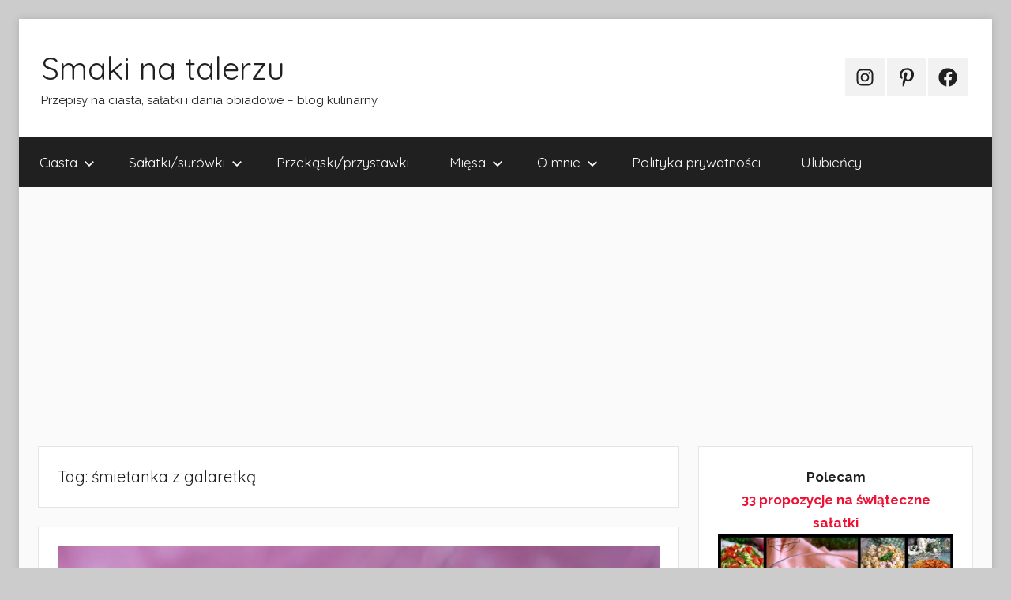

--- FILE ---
content_type: text/html; charset=UTF-8
request_url: https://smakinatalerzu.pl/tag/smietanka-z-galaretka/
body_size: 13756
content:
<!DOCTYPE html>
<html lang="pl-PL">

<head>
<meta charset="UTF-8">
<meta name="viewport" content="width=device-width, initial-scale=1">
<link rel="profile" href="http://gmpg.org/xfn/11">

<meta name='robots' content='index, follow, max-image-preview:large, max-snippet:-1, max-video-preview:-1' />

	<!-- This site is optimized with the Yoast SEO plugin v26.5 - https://yoast.com/wordpress/plugins/seo/ -->
	<link media="all" href="https://smakinatalerzu.pl/wp-content/cache/autoptimize/css/autoptimize_85b5f533b50b88622846eb1c5bc5feb3.css" rel="stylesheet"><title>Archiwa śmietanka z galaretką - Smaki na talerzu</title>
	<link rel="canonical" href="https://smakinatalerzu.pl/tag/smietanka-z-galaretka/" />
	<meta property="og:locale" content="pl_PL" />
	<meta property="og:type" content="article" />
	<meta property="og:title" content="Archiwa śmietanka z galaretką - Smaki na talerzu" />
	<meta property="og:url" content="https://smakinatalerzu.pl/tag/smietanka-z-galaretka/" />
	<meta property="og:site_name" content="Smaki na talerzu" />
	<meta name="twitter:card" content="summary_large_image" />
	<script type="application/ld+json" class="yoast-schema-graph">{"@context":"https://schema.org","@graph":[{"@type":"CollectionPage","@id":"https://smakinatalerzu.pl/tag/smietanka-z-galaretka/","url":"https://smakinatalerzu.pl/tag/smietanka-z-galaretka/","name":"Archiwa śmietanka z galaretką - Smaki na talerzu","isPartOf":{"@id":"https://smakinatalerzu.pl/#website"},"primaryImageOfPage":{"@id":"https://smakinatalerzu.pl/tag/smietanka-z-galaretka/#primaryimage"},"image":{"@id":"https://smakinatalerzu.pl/tag/smietanka-z-galaretka/#primaryimage"},"thumbnailUrl":"https://smakinatalerzu.pl/wp-content/uploads/2021/08/ciastokubus3.jpg","breadcrumb":{"@id":"https://smakinatalerzu.pl/tag/smietanka-z-galaretka/#breadcrumb"},"inLanguage":"pl-PL"},{"@type":"ImageObject","inLanguage":"pl-PL","@id":"https://smakinatalerzu.pl/tag/smietanka-z-galaretka/#primaryimage","url":"https://smakinatalerzu.pl/wp-content/uploads/2021/08/ciastokubus3.jpg","contentUrl":"https://smakinatalerzu.pl/wp-content/uploads/2021/08/ciastokubus3.jpg","width":1000,"height":1500},{"@type":"BreadcrumbList","@id":"https://smakinatalerzu.pl/tag/smietanka-z-galaretka/#breadcrumb","itemListElement":[{"@type":"ListItem","position":1,"name":"Strona główna","item":"https://smakinatalerzu.pl/"},{"@type":"ListItem","position":2,"name":"śmietanka z galaretką"}]},{"@type":"WebSite","@id":"https://smakinatalerzu.pl/#website","url":"https://smakinatalerzu.pl/","name":"Smaki na talerzu","description":"Przepisy na ciasta, sałatki i dania obiadowe - blog kulinarny","potentialAction":[{"@type":"SearchAction","target":{"@type":"EntryPoint","urlTemplate":"https://smakinatalerzu.pl/?s={search_term_string}"},"query-input":{"@type":"PropertyValueSpecification","valueRequired":true,"valueName":"search_term_string"}}],"inLanguage":"pl-PL"}]}</script>
	<!-- / Yoast SEO plugin. -->


<link rel='dns-prefetch' href='//fonts.googleapis.com' />
<link rel="alternate" type="application/rss+xml" title="Smaki na talerzu &raquo; Kanał z wpisami" href="https://smakinatalerzu.pl/feed/" />
<link rel="alternate" type="application/rss+xml" title="Smaki na talerzu &raquo; Kanał z komentarzami" href="https://smakinatalerzu.pl/comments/feed/" />
<link rel="alternate" type="application/rss+xml" title="Smaki na talerzu &raquo; Kanał z wpisami otagowanymi jako śmietanka z galaretką" href="https://smakinatalerzu.pl/tag/smietanka-z-galaretka/feed/" />

<link rel='stylesheet' id='donovan-theme-fonts-css' href='https://fonts.googleapis.com/css?family=Raleway%3A400%2C400italic%2C700%2C700italic%7CQuicksand%3A400%2C400italic%2C700%2C700italic&#038;subset=latin%2Clatin-ext&#038;display=swap&#038;ver=20201110' type='text/css' media='all' />






<link rel="preload" class="mv-grow-style" href="https://smakinatalerzu.pl/wp-content/plugins/social-pug/assets/dist/style-frontend-pro.css?ver=1.34.7" as="style"><noscript><link rel='stylesheet' id='dpsp-frontend-style-pro-css' href='https://smakinatalerzu.pl/wp-content/plugins/social-pug/assets/dist/style-frontend-pro.css?ver=1.34.7' type='text/css' media='all' />
</noscript>




<link rel="https://api.w.org/" href="https://smakinatalerzu.pl/wp-json/" /><link rel="alternate" title="JSON" type="application/json" href="https://smakinatalerzu.pl/wp-json/wp/v2/tags/1882" /><link rel="EditURI" type="application/rsd+xml" title="RSD" href="https://smakinatalerzu.pl/xmlrpc.php?rsd" />
<meta name="generator" content="WordPress 6.9" />
<meta name="hubbub-info" description="Hubbub 1.34.7"><meta name="description" content="Przepisy na ciasta, sałatki i dania obiadowe – blog kulinarny" />

<!-- H1 -->

<script async src="https://www.googletagmanager.com/gtag/js?id=UA-88905641-1"></script>
<script>
  window.dataLayer = window.dataLayer || [];
  function gtag(){dataLayer.push(arguments)};
  gtag('js', new Date());

  gtag('config', 'UA-88905641-1');
</script>

<!-- H2 -->

<meta name="p:domain_verify" content="f5cf0d2e329b0ec84827b962c44fe1b3"/>

<style>
.lazyload {
	opacity: 0;
}

.lazyloading {
	opacity: 1;
	transition: opacity 300ms;
	background: #f7f7f7 url(/wp-content/uploads/loading.gif) no-repeat center;
}
</style>

<link rel="icon" type="image/png" sizes="196x196" href="/favicons/favicon-196x196.png">
<link rel="icon" type="image/png" sizes="160x160" href="/favicons/favicon-160x160.png">
<link rel="icon" type="image/png" sizes="96x96" href="/favicons/favicon-96x96.png">
<link rel="icon" type="image/png" sizes="64x64" href="/favicons/favicon-64x64.png">

<link rel="apple-touch-icon" sizes="144x144" href="/favicons/favicon-144x144.png">


<script>
window.lazySizesConfig = window.lazySizesConfig || {};  
window.lazySizesConfig.expFactor = 4;

var trackOutboundLink = function(url) {
	if (typeof gtag === 'function') {
  gtag('event', 'click', {
    'event_category': 'outbound',
    'event_label': url,
    'transport_type': 'beacon'
  });
	}
}

</script>
		
		</head>

<body class="archive tag tag-smietanka-z-galaretka tag-1882 wp-embed-responsive wp-theme-donovan boxed-theme-layout date-hidden hfeed">
<div id="fb-root"></div>
<script>(function(d, s, id) {
  var js, fjs = d.getElementsByTagName(s)[0];
  if (d.getElementById(id)) return;
  js = d.createElement(s); js.id = id;
  js.src = "//connect.facebook.net/pl_PL/sdk.js#xfbml=1&version=v2.8";
  fjs.parentNode.insertBefore(js, fjs);
}(document, 'script', 'facebook-jssdk'));</script>


	<div id="page" class="site">
		<a class="skip-link screen-reader-text" href="#content">Przejdź do treści</a>

		
		
		<header id="masthead" class="site-header clearfix" role="banner">

			<div class="header-main container clearfix">

				<div id="logo" class="site-branding clearfix">

										
			<p class="site-title"><a href="https://smakinatalerzu.pl/" rel="home">Smaki na talerzu</a></p>

							
			<p class="site-description">Przepisy na ciasta, sałatki i dania obiadowe &#8211; blog kulinarny</p>

			
				</div><!-- .site-branding -->

				
	<div id="header-social-icons" class="header-social-menu donovan-social-menu clearfix">

		<ul id="menu-social-media" class="social-icons-menu"><li id="menu-item-20229" class="menu-item menu-item-type-custom menu-item-object-custom menu-item-20229"><a href="https://www.instagram.com/smakinatalerzu/"><span class="screen-reader-text">Instagram</span><svg class="icon icon-instagram" aria-hidden="true" role="img"> <use xlink:href="https://smakinatalerzu.pl/wp-content/themes/donovan/assets/icons/social-icons.svg#icon-instagram"></use> </svg></a></li>
<li id="menu-item-20230" class="menu-item menu-item-type-custom menu-item-object-custom menu-item-20230"><a href="https://pl.pinterest.com/smakinatalerzu/"><span class="screen-reader-text">Pinterest</span><svg class="icon icon-pinterest-p" aria-hidden="true" role="img"> <use xlink:href="https://smakinatalerzu.pl/wp-content/themes/donovan/assets/icons/social-icons.svg#icon-pinterest-p"></use> </svg></a></li>
<li id="menu-item-20231" class="menu-item menu-item-type-custom menu-item-object-custom menu-item-20231"><a href="https://www.facebook.com/smakinatalerzupl/"><span class="screen-reader-text">Facebook</span><svg class="icon icon-facebook" aria-hidden="true" role="img"> <use xlink:href="https://smakinatalerzu.pl/wp-content/themes/donovan/assets/icons/social-icons.svg#icon-facebook"></use> </svg></a></li>
</ul>
	</div>


			</div><!-- .header-main -->

			

	<div id="main-navigation-wrap" class="primary-navigation-wrap">

		<div id="main-navigation-container" class="primary-navigation-container container">

			
			<button class="primary-menu-toggle menu-toggle" aria-controls="primary-menu" aria-expanded="false" >
				<svg class="icon icon-menu" aria-hidden="true" role="img"> <use xlink:href="https://smakinatalerzu.pl/wp-content/themes/donovan/assets/icons/genericons-neue.svg#menu"></use> </svg><svg class="icon icon-close" aria-hidden="true" role="img"> <use xlink:href="https://smakinatalerzu.pl/wp-content/themes/donovan/assets/icons/genericons-neue.svg#close"></use> </svg>				<span class="menu-toggle-text">Menu</span>
			</button>

			<div class="primary-navigation">

				<nav id="site-navigation" class="main-navigation" role="navigation"  aria-label="Menu główne">

					<ul id="primary-menu" class="menu"><li id="menu-item-47286" class="menu-item menu-item-type-taxonomy menu-item-object-category menu-item-has-children menu-item-47286"><a href="https://smakinatalerzu.pl/category/ciasta/">Ciasta<svg class="icon icon-expand" aria-hidden="true" role="img"> <use xlink:href="https://smakinatalerzu.pl/wp-content/themes/donovan/assets/icons/genericons-neue.svg#expand"></use> </svg></a>
<ul class="sub-menu">
	<li id="menu-item-47288" class="menu-item menu-item-type-taxonomy menu-item-object-category menu-item-47288"><a href="https://smakinatalerzu.pl/category/ciasta/ciasta-przekladane/">Ciasta z masą/kremem</a></li>
	<li id="menu-item-47289" class="menu-item menu-item-type-taxonomy menu-item-object-category menu-item-47289"><a href="https://smakinatalerzu.pl/category/ciasta/ciasta-z-owocami/">Ciasta z owocami</a></li>
	<li id="menu-item-47295" class="menu-item menu-item-type-taxonomy menu-item-object-category menu-item-47295"><a href="https://smakinatalerzu.pl/category/ciasta/babki/">Babki</a></li>
	<li id="menu-item-47301" class="menu-item menu-item-type-taxonomy menu-item-object-category menu-item-47301"><a href="https://smakinatalerzu.pl/category/ciasta/serniki/">Serniki</a></li>
	<li id="menu-item-47296" class="menu-item menu-item-type-taxonomy menu-item-object-category menu-item-47296"><a href="https://smakinatalerzu.pl/category/ciasta/ciasta-czekoladowe/">ciasta czekoladowe</a></li>
	<li id="menu-item-47297" class="menu-item menu-item-type-taxonomy menu-item-object-category menu-item-47297"><a href="https://smakinatalerzu.pl/category/ciasta/ciasta-drozdzowe/">Ciasta drożdżowe</a></li>
	<li id="menu-item-47298" class="menu-item menu-item-type-taxonomy menu-item-object-category menu-item-47298"><a href="https://smakinatalerzu.pl/category/ciasta/ciasta-kruche-i-polkruche/">Ciasta kruche, półkruche i miodowe</a></li>
	<li id="menu-item-47299" class="menu-item menu-item-type-taxonomy menu-item-object-category menu-item-47299"><a href="https://smakinatalerzu.pl/category/ciasta/ciasta-szybkie/">Ciasta szybkie</a></li>
	<li id="menu-item-47300" class="menu-item menu-item-type-taxonomy menu-item-object-category menu-item-47300"><a href="https://smakinatalerzu.pl/category/ciasta/ciasta-ucierane/">Ciasta ucierane</a></li>
	<li id="menu-item-47302" class="menu-item menu-item-type-taxonomy menu-item-object-category menu-item-47302"><a href="https://smakinatalerzu.pl/category/ciasta-bez-pieczenia/">Ciasta bez pieczenia</a></li>
	<li id="menu-item-47303" class="menu-item menu-item-type-taxonomy menu-item-object-category menu-item-47303"><a href="https://smakinatalerzu.pl/category/ciasteczka-i-male-slodkosci/">Ciasteczka i małe słodkości</a></li>
</ul>
</li>
<li id="menu-item-47287" class="menu-item menu-item-type-taxonomy menu-item-object-category menu-item-has-children menu-item-47287"><a href="https://smakinatalerzu.pl/category/salatkisurowki/">Sałatki/surówki<svg class="icon icon-expand" aria-hidden="true" role="img"> <use xlink:href="https://smakinatalerzu.pl/wp-content/themes/donovan/assets/icons/genericons-neue.svg#expand"></use> </svg></a>
<ul class="sub-menu">
	<li id="menu-item-47365" class="menu-item menu-item-type-taxonomy menu-item-object-category menu-item-47365"><a href="https://smakinatalerzu.pl/category/salatkisurowki/salatki-warstwowe/">Warstwowe</a></li>
	<li id="menu-item-50034" class="menu-item menu-item-type-taxonomy menu-item-object-category menu-item-50034"><a href="https://smakinatalerzu.pl/category/salatkisurowki/salatki-makaronowe/">Makaronowe</a></li>
	<li id="menu-item-50035" class="menu-item menu-item-type-taxonomy menu-item-object-category menu-item-50035"><a href="https://smakinatalerzu.pl/category/salatkisurowki/salatki-ryzowe/">Ryżowe</a></li>
	<li id="menu-item-50041" class="menu-item menu-item-type-taxonomy menu-item-object-category menu-item-50041"><a href="https://smakinatalerzu.pl/category/salatkisurowki/salatki-ziemniaczane/">Ziemniaczane</a></li>
	<li id="menu-item-47340" class="menu-item menu-item-type-taxonomy menu-item-object-category menu-item-47340"><a href="https://smakinatalerzu.pl/category/salatkisurowki/surowki/">Surówki</a></li>
	<li id="menu-item-50032" class="menu-item menu-item-type-taxonomy menu-item-object-category menu-item-50032"><a href="https://smakinatalerzu.pl/category/salatkisurowki/salatki-codzienne-na-kolacje-lub-do-pracy/">Codzienne (na kolację lub do pracy)</a></li>
	<li id="menu-item-50033" class="menu-item menu-item-type-taxonomy menu-item-object-category menu-item-50033"><a href="https://smakinatalerzu.pl/category/salatkisurowki/salatki-lekkie/">sałatki lekkie</a></li>
	<li id="menu-item-50037" class="menu-item menu-item-type-taxonomy menu-item-object-category menu-item-50037"><a href="https://smakinatalerzu.pl/category/salatkisurowki/salatki-z-kurczakiem/">Z kurczakiem</a></li>
	<li id="menu-item-50036" class="menu-item menu-item-type-taxonomy menu-item-object-category menu-item-50036"><a href="https://smakinatalerzu.pl/category/salatkisurowki/salatki-z-brokulem/">Z brokułem</a></li>
	<li id="menu-item-50040" class="menu-item menu-item-type-taxonomy menu-item-object-category menu-item-50040"><a href="https://smakinatalerzu.pl/category/salatkisurowki/salatki-z-tunczykiem/">Z tuńczykiem</a></li>
	<li id="menu-item-53031" class="menu-item menu-item-type-taxonomy menu-item-object-category menu-item-53031"><a href="https://smakinatalerzu.pl/category/salatkisurowki/salatki-z-tortellini/">Z tortellini</a></li>
	<li id="menu-item-50039" class="menu-item menu-item-type-taxonomy menu-item-object-category menu-item-50039"><a href="https://smakinatalerzu.pl/category/salatkisurowki/salatki-z-lososiem/">Z łososiem</a></li>
	<li id="menu-item-50038" class="menu-item menu-item-type-taxonomy menu-item-object-category menu-item-50038"><a href="https://smakinatalerzu.pl/category/salatkisurowki/salatki-z-kuskusem/">Z kuskusem</a></li>
</ul>
</li>
<li id="menu-item-47294" class="menu-item menu-item-type-taxonomy menu-item-object-category menu-item-47294"><a href="https://smakinatalerzu.pl/category/przekaskiprzystawki/">Przekąski/przystawki</a></li>
<li id="menu-item-47290" class="menu-item menu-item-type-taxonomy menu-item-object-category menu-item-has-children menu-item-47290"><a href="https://smakinatalerzu.pl/category/miesa/">Mięsa<svg class="icon icon-expand" aria-hidden="true" role="img"> <use xlink:href="https://smakinatalerzu.pl/wp-content/themes/donovan/assets/icons/genericons-neue.svg#expand"></use> </svg></a>
<ul class="sub-menu">
	<li id="menu-item-47291" class="menu-item menu-item-type-taxonomy menu-item-object-category menu-item-47291"><a href="https://smakinatalerzu.pl/category/miesa/drob/">Drób</a></li>
	<li id="menu-item-47292" class="menu-item menu-item-type-taxonomy menu-item-object-category menu-item-47292"><a href="https://smakinatalerzu.pl/category/miesa/wieprzowina/">Wieprzowina</a></li>
	<li id="menu-item-47293" class="menu-item menu-item-type-taxonomy menu-item-object-category menu-item-47293"><a href="https://smakinatalerzu.pl/category/miesa/wolowina/">Wołowina</a></li>
</ul>
</li>
<li id="menu-item-3665" class="menu-item menu-item-type-post_type menu-item-object-page menu-item-has-children menu-item-3665"><a href="https://smakinatalerzu.pl/o-mnie/">O mnie<svg class="icon icon-expand" aria-hidden="true" role="img"> <use xlink:href="https://smakinatalerzu.pl/wp-content/themes/donovan/assets/icons/genericons-neue.svg#expand"></use> </svg></a>
<ul class="sub-menu">
	<li id="menu-item-19761" class="menu-item menu-item-type-post_type menu-item-object-page menu-item-19761"><a href="https://smakinatalerzu.pl/kontakt-wspolpraca/">Kontakt/Współpraca</a></li>
	<li id="menu-item-25196" class="menu-item menu-item-type-post_type menu-item-object-page menu-item-25196"><a href="https://smakinatalerzu.pl/portfolio/">Portfolio</a></li>
</ul>
</li>
<li id="menu-item-14645" class="menu-item menu-item-type-post_type menu-item-object-page menu-item-privacy-policy menu-item-14645"><a rel="privacy-policy" href="https://smakinatalerzu.pl/polityka-prywatnosci/">Polityka prywatności</a></li>
<li id="menu-item-78316" class="menu-item menu-item-type-taxonomy menu-item-object-category menu-item-78316"><a href="https://smakinatalerzu.pl/category/ulubiency/">Ulubieńcy</a></li>
</ul>				</nav><!-- #site-navigation -->

			</div><!-- .primary-navigation -->

		</div>

	</div>



			
			
		</header><div class='code-block code-block-4' style='margin: 24px auto; display: block'>
  <script async src="https://pagead2.googlesyndication.com/pagead/js/adsbygoogle.js"></script>
<ins class="adsbygoogle"
     style="display:block"
     data-ad-client="ca-pub-5738646773285774"
     data-ad-slot="8551786903"
     data-ad-format="auto"
     data-full-width-responsive="true"></ins>
<script>
     (adsbygoogle = window.adsbygoogle || []).push({});
</script>

</div>
<!-- #masthead -->

		
		<div id="content" class="site-content container">

			
	<div id="primary" class="content-archive content-area">
		<main id="main" class="site-main" role="main">

		
			<header class="archive-header">

				<h1 class="archive-title">Tag: <span>śmietanka z galaretką</span></h1>				
			</header><!-- .archive-header -->

			<div id="post-wrapper" class="post-wrapper">

			
<article id="post-39651" class="post-39651 post type-post status-publish format-standard has-post-thumbnail hentry category-ciasta category-ciasta-przekladane tag-biszkopt tag-budyn tag-ciasto-z-delicjami tag-ciasto-z-masa-budyniowa tag-ciasto-z-pianka tag-ciasto-z-pianka-smietanowa tag-delicje tag-galaretka tag-kubus tag-masa-budyniowa-na-soku tag-smietanka tag-smietanka-z-galaretka">

	
			<div class="post-image">
				<a class="wp-post-image-link" href="https://smakinatalerzu.pl/2023/02/25/ciasto-kubus/" rel="bookmark">
					<img width="1000" height="1500" src="https://smakinatalerzu.pl/wp-content/uploads/2021/08/ciastokubus3.jpg" class="attachment-600 size-600 wp-post-image" alt="" 0="" decoding="async" fetchpriority="high" srcset="https://smakinatalerzu.pl/wp-content/uploads/2021/08/ciastokubus3.jpg 1000w, https://smakinatalerzu.pl/wp-content/uploads/2021/08/ciastokubus3-200x300.jpg 200w, https://smakinatalerzu.pl/wp-content/uploads/2021/08/ciastokubus3-768x1152.jpg 768w" sizes="(max-width: 1000px) 100vw, 1000px" />				</a>
			</div>

			
	<div class="post-content">

		<header class="entry-header">

			<h2 class="entry-title"><a href="https://smakinatalerzu.pl/2023/02/25/ciasto-kubus/" rel="bookmark">Ciasto &#8222;Kubuś&#8221;</a></h2>
			<div class="entry-meta post-details"><span class="posted-on meta-date">Opublikowano <a href="https://smakinatalerzu.pl/2023/02/25/ciasto-kubus/" rel="bookmark"><time class="entry-date published" datetime="2023-02-25T09:05:27+01:00">25 lutego 2023</time><time class="updated" datetime="2023-02-25T09:19:57+01:00">25 lutego 2023</time></a></span><span class="posted-by meta-author"> przez <span class="author vcard"><a class="url fn n" href="https://smakinatalerzu.pl/author/ewa/" title="Zobacz wszystkie wpisy, których autorem jest Ewa" rel="author">Ewa</a></span></span></div>
		</header><!-- .entry-header -->

		<div class="entry-content entry-excerpt clearfix">
			<p>Pewnie większość zna ciasto Shrek. Ciasto Kubuś, to jego siostrzana, czy raczej braterska wersja, tyle, że w innym wariancie smakowym/kolorystycznym.</p>
			
			<a href="https://smakinatalerzu.pl/2023/02/25/ciasto-kubus/" class="more-link">Czytaj dalej</a>

					</div><!-- .entry-content -->

	</div>

	<footer class="entry-footer post-details">
		<div class="entry-categories"> <svg class="icon icon-category" aria-hidden="true" role="img"> <use xlink:href="https://smakinatalerzu.pl/wp-content/themes/donovan/assets/icons/genericons-neue.svg#category"></use> </svg><a href="https://smakinatalerzu.pl/category/ciasta/" rel="category tag">Ciasta</a>, <a href="https://smakinatalerzu.pl/category/ciasta/ciasta-przekladane/" rel="category tag">Ciasta z masą/kremem</a></div>
			<div class="entry-comments">

				<svg class="icon icon-mail" aria-hidden="true" role="img"> <use xlink:href="https://smakinatalerzu.pl/wp-content/themes/donovan/assets/icons/genericons-neue.svg#mail"></use> </svg><a href="https://smakinatalerzu.pl/2023/02/25/ciasto-kubus/#comments">6 komentarzy</a>
			</div>

				</footer><!-- .entry-footer -->

</article>

<article id="post-38810" class="post-38810 post type-post status-publish format-standard has-post-thumbnail hentry category-ciasta category-ciasta-przekladane tag-biszkopt tag-budyn-na-soku tag-ciasto tag-ciasto-z-delicjami tag-ciasto-z-galaretka tag-ciasto-z-masa-budyniowa tag-ciasto-ze-smietanowa-pianka tag-galaretka tag-pianka-smietanowa tag-smietanka tag-smietanka-z-galaretka tag-sok">

	
			<div class="post-image">
				<a class="wp-post-image-link" href="https://smakinatalerzu.pl/2021/09/26/ciasto-shrek/" rel="bookmark">
					<noscript><img width="1000" height="1500" src="https://smakinatalerzu.pl/wp-content/uploads/2021/08/shrek6.jpg" class="attachment-600 size-600 wp-post-image" alt="" 0="" decoding="async" srcset="https://smakinatalerzu.pl/wp-content/uploads/2021/08/shrek6.jpg 1000w, https://smakinatalerzu.pl/wp-content/uploads/2021/08/shrek6-200x300.jpg 200w, https://smakinatalerzu.pl/wp-content/uploads/2021/08/shrek6-768x1152.jpg 768w" sizes="(max-width: 1000px) 100vw, 1000px" /></noscript><img width="1000" height="1500" src='data:image/svg+xml,%3Csvg%20xmlns=%22http://www.w3.org/2000/svg%22%20viewBox=%220%200%201000%201500%22%3E%3C/svg%3E' data-src="https://smakinatalerzu.pl/wp-content/uploads/2021/08/shrek6.jpg" class="lazyload attachment-600 size-600 wp-post-image" alt="" 0="" decoding="async" data-srcset="https://smakinatalerzu.pl/wp-content/uploads/2021/08/shrek6.jpg 1000w, https://smakinatalerzu.pl/wp-content/uploads/2021/08/shrek6-200x300.jpg 200w, https://smakinatalerzu.pl/wp-content/uploads/2021/08/shrek6-768x1152.jpg 768w" data-sizes="(max-width: 1000px) 100vw, 1000px" />				</a>
			</div>

			
	<div class="post-content">

		<header class="entry-header">

			<h2 class="entry-title"><a href="https://smakinatalerzu.pl/2021/09/26/ciasto-shrek/" rel="bookmark">Ciasto Shrek</a></h2>
			<div class="entry-meta post-details"><span class="posted-on meta-date">Opublikowano <a href="https://smakinatalerzu.pl/2021/09/26/ciasto-shrek/" rel="bookmark"><time class="entry-date published" datetime="2021-09-26T09:24:57+02:00">26 września 2021</time><time class="updated" datetime="2021-09-26T09:24:58+02:00">26 września 2021</time></a></span><span class="posted-by meta-author"> przez <span class="author vcard"><a class="url fn n" href="https://smakinatalerzu.pl/author/ewa/" title="Zobacz wszystkie wpisy, których autorem jest Ewa" rel="author">Ewa</a></span></span></div>
		</header><!-- .entry-header -->

		<div class="entry-content entry-excerpt clearfix">
			<p>Ciasto Shrek to popularne ciasto w zielonych kolorach, przygotowywane na zielonym soku typu Kubuś czy Pysio. Składa się z biszkoptu</p>
			
			<a href="https://smakinatalerzu.pl/2021/09/26/ciasto-shrek/" class="more-link">Czytaj dalej</a>

					</div><!-- .entry-content -->

	</div>

	<footer class="entry-footer post-details">
		<div class="entry-categories"> <svg class="icon icon-category" aria-hidden="true" role="img"> <use xlink:href="https://smakinatalerzu.pl/wp-content/themes/donovan/assets/icons/genericons-neue.svg#category"></use> </svg><a href="https://smakinatalerzu.pl/category/ciasta/" rel="category tag">Ciasta</a>, <a href="https://smakinatalerzu.pl/category/ciasta/ciasta-przekladane/" rel="category tag">Ciasta z masą/kremem</a></div>
			<div class="entry-comments">

				<svg class="icon icon-mail" aria-hidden="true" role="img"> <use xlink:href="https://smakinatalerzu.pl/wp-content/themes/donovan/assets/icons/genericons-neue.svg#mail"></use> </svg><a href="https://smakinatalerzu.pl/2021/09/26/ciasto-shrek/#comments">5 komentarzy</a>
			</div>

				</footer><!-- .entry-footer -->

</article>

<article id="post-18748" class="post-18748 post type-post status-publish format-standard has-post-thumbnail hentry category-ciasta category-ciasta-przekladane category-ciasta-z-owocami tag-ananas tag-bialka tag-bialkowiec tag-bialkowiec-z-makiem tag-biszkopt tag-biszkopt-z-makiem tag-ciasto-z-ananasem tag-ciasto-z-makiem tag-ciasto-z-owocami tag-galaretki tag-lekka-pianka tag-lekkie-ciasto tag-mak tag-masa-smietanowa-z-galaretka tag-pianka-cytrynowa tag-smietanka-z-galaretka tag-wykorzystanie-bialek">

	
			<div class="post-image">
				<a class="wp-post-image-link" href="https://smakinatalerzu.pl/2019/04/27/biszkopt-makowy-z-pianka-i-ananasem/" rel="bookmark">
					<noscript><img width="1003" height="1503" src="https://smakinatalerzu.pl/wp-content/uploads/2019/04/biszkoptmakowyzpiankaiananasem3.jpg" class="attachment-600 size-600 wp-post-image" alt="" 0="" decoding="async" srcset="https://smakinatalerzu.pl/wp-content/uploads/2019/04/biszkoptmakowyzpiankaiananasem3.jpg 1003w, https://smakinatalerzu.pl/wp-content/uploads/2019/04/biszkoptmakowyzpiankaiananasem3-200x300.jpg 200w, https://smakinatalerzu.pl/wp-content/uploads/2019/04/biszkoptmakowyzpiankaiananasem3-768x1151.jpg 768w, https://smakinatalerzu.pl/wp-content/uploads/2019/04/biszkoptmakowyzpiankaiananasem3-683x1024.jpg 683w" sizes="(max-width: 1003px) 100vw, 1003px" /></noscript><img width="1003" height="1503" src='data:image/svg+xml,%3Csvg%20xmlns=%22http://www.w3.org/2000/svg%22%20viewBox=%220%200%201003%201503%22%3E%3C/svg%3E' data-src="https://smakinatalerzu.pl/wp-content/uploads/2019/04/biszkoptmakowyzpiankaiananasem3.jpg" class="lazyload attachment-600 size-600 wp-post-image" alt="" 0="" decoding="async" data-srcset="https://smakinatalerzu.pl/wp-content/uploads/2019/04/biszkoptmakowyzpiankaiananasem3.jpg 1003w, https://smakinatalerzu.pl/wp-content/uploads/2019/04/biszkoptmakowyzpiankaiananasem3-200x300.jpg 200w, https://smakinatalerzu.pl/wp-content/uploads/2019/04/biszkoptmakowyzpiankaiananasem3-768x1151.jpg 768w, https://smakinatalerzu.pl/wp-content/uploads/2019/04/biszkoptmakowyzpiankaiananasem3-683x1024.jpg 683w" data-sizes="(max-width: 1003px) 100vw, 1003px" />				</a>
			</div>

			
	<div class="post-content">

		<header class="entry-header">

			<h2 class="entry-title"><a href="https://smakinatalerzu.pl/2019/04/27/biszkopt-makowy-z-pianka-i-ananasem/" rel="bookmark">Biszkopt makowy z pianką i ananasem</a></h2>
			<div class="entry-meta post-details"><span class="posted-on meta-date">Opublikowano <a href="https://smakinatalerzu.pl/2019/04/27/biszkopt-makowy-z-pianka-i-ananasem/" rel="bookmark"><time class="entry-date published" datetime="2019-04-27T08:37:36+02:00">27 kwietnia 2019</time><time class="updated" datetime="2025-05-26T14:54:54+02:00">26 maja 2025</time></a></span><span class="posted-by meta-author"> przez <span class="author vcard"><a class="url fn n" href="https://smakinatalerzu.pl/author/ewa/" title="Zobacz wszystkie wpisy, których autorem jest Ewa" rel="author">Ewa</a></span></span></div>
		</header><!-- .entry-header -->

		<div class="entry-content entry-excerpt clearfix">
			<p>Pyszne i lekkie ciasto z ananasem. Lubicie takie? U mnie zniknęło bardzo szybko &#8211; zwłaszcza przypadło do gustu mojemu Smykowi</p>
			
			<a href="https://smakinatalerzu.pl/2019/04/27/biszkopt-makowy-z-pianka-i-ananasem/" class="more-link">Czytaj dalej</a>

					</div><!-- .entry-content -->

	</div>

	<footer class="entry-footer post-details">
		<div class="entry-categories"> <svg class="icon icon-category" aria-hidden="true" role="img"> <use xlink:href="https://smakinatalerzu.pl/wp-content/themes/donovan/assets/icons/genericons-neue.svg#category"></use> </svg><a href="https://smakinatalerzu.pl/category/ciasta/" rel="category tag">Ciasta</a>, <a href="https://smakinatalerzu.pl/category/ciasta/ciasta-przekladane/" rel="category tag">Ciasta z masą/kremem</a>, <a href="https://smakinatalerzu.pl/category/ciasta/ciasta-z-owocami/" rel="category tag">Ciasta z owocami</a></div>
			<div class="entry-comments">

				<svg class="icon icon-mail" aria-hidden="true" role="img"> <use xlink:href="https://smakinatalerzu.pl/wp-content/themes/donovan/assets/icons/genericons-neue.svg#mail"></use> </svg><a href="https://smakinatalerzu.pl/2019/04/27/biszkopt-makowy-z-pianka-i-ananasem/#comments">33 komentarze</a>
			</div>

				</footer><!-- .entry-footer -->

</article>

			</div>

			
		</main><!-- #main -->
	</div><!-- #primary -->


	<section id="secondary" class="sidebar widget-area clearfix" role="complementary">

		<section id="text-18" class="widget widget_text">			<div class="textwidget"><div style="text-align: center;"><strong>Polecam<br />
	<a href="https://smakinatalerzu.pl/2018/12/19/33-propozycje-na-swiateczne-salatki/?utm_source=blog&amp;utm_medium=banner&amp;utm_campaign=2022_04_14_banner">33 propozycje na świąteczne sałatki</a></strong><br />
	<a href="https://smakinatalerzu.pl/2018/12/19/33-propozycje-na-swiateczne-salatki/?utm_source=blog&amp;utm_medium=banner&amp;utm_campaign=2022_04_14_banner"><img decoding="async" width="800" height="1000" src="https://smakinatalerzu.pl/wp-content/uploads/2018/12/salatki-mixII.jpg" data-src="https://smakinatalerzu.pl/wp-content/uploads/2018/12/salatki-mixII.jpg" alt="" data-id="27881" data-full-url="https://smakinatalerzu.pl/wp-content/uploads/2018/12/salatki-mixII.jpg" data-link="https://smakinatalerzu.pl/2018/12/19/33-propozycje-na-swiateczne-salatki/salatki-mixii/" class="wp-image-27881 lazyloaded" data-srcset="https://smakinatalerzu.pl/wp-content/uploads/2018/12/salatki-mixII.jpg 800w, https://smakinatalerzu.pl/wp-content/uploads/2018/12/salatki-mixII-240x300.jpg 240w, https://smakinatalerzu.pl/wp-content/uploads/2018/12/salatki-mixII-768x960.jpg 768w" data-sizes="(max-width: 800px) 100vw, 800px" sizes="(max-width: 800px) 100vw, 800px" srcset="https://smakinatalerzu.pl/wp-content/uploads/2018/12/salatki-mixII.jpg 800w, https://smakinatalerzu.pl/wp-content/uploads/2018/12/salatki-mixII-240x300.jpg 240w, https://smakinatalerzu.pl/wp-content/uploads/2018/12/salatki-mixII-768x960.jpg 768w"></a></div>
</div>
		</section><section id="text-16" class="widget widget_text">			<div class="textwidget"><div class="fb-page" data-href="https://www.facebook.com/smakinatalerzupl" data-small-header="true" data-adapt-container-width="true" data-hide-cover="false" data-show-facepile="true"><blockquote cite="https://www.facebook.com/smakinatalerzupl" class="fb-xfbml-parse-ignore"><a href="https://www.facebook.com/smakinatalerzupl">smakinatalerzu.pl</a></blockquote></div></div>
		</section><section id="search-2" class="widget widget_search">
<form role="search" method="get" class="search-form" action="https://smakinatalerzu.pl/">
	<label>
		<span class="screen-reader-text">Szukaj:</span>
		<input type="search" class="search-field"
			placeholder="Szukaj &hellip;"
			value="" name="s"
			title="Szukaj:" />
	</label>
	<button type="submit" class="search-submit">
		<svg class="icon icon-search" aria-hidden="true" role="img"> <use xlink:href="https://smakinatalerzu.pl/wp-content/themes/donovan/assets/icons/genericons-neue.svg#search"></use> </svg>		<span class="screen-reader-text">Szukaj</span>
	</button>
</form>
</section><section id="categories-2" class="widget widget_categories"><h4 class="widget-title">Kategorie</h4><form action="https://smakinatalerzu.pl" method="get"><label class="screen-reader-text" for="cat">Kategorie</label><select  name='cat' id='cat' class='postform'>
	<option value='-1'>Wybierz kategorię</option>
	<option class="level-0" value="2601">Artykuły zewnętrzne&nbsp;&nbsp;(35)</option>
	<option class="level-0" value="60">Bez mięsa/Jarskie&nbsp;&nbsp;(288)</option>
	<option class="level-0" value="254">Bułeczki/Chleby/Domowe pieczywo&nbsp;&nbsp;(94)</option>
	<option class="level-0" value="16">Ciasta&nbsp;&nbsp;(611)</option>
	<option class="level-1" value="109">&nbsp;&nbsp;&nbsp;Babki&nbsp;&nbsp;(33)</option>
	<option class="level-1" value="3141">&nbsp;&nbsp;&nbsp;ciasta czekoladowe&nbsp;&nbsp;(25)</option>
	<option class="level-1" value="167">&nbsp;&nbsp;&nbsp;Ciasta drożdżowe&nbsp;&nbsp;(9)</option>
	<option class="level-1" value="162">&nbsp;&nbsp;&nbsp;Ciasta kruche, półkruche i miodowe&nbsp;&nbsp;(81)</option>
	<option class="level-1" value="158">&nbsp;&nbsp;&nbsp;Ciasta szybkie&nbsp;&nbsp;(143)</option>
	<option class="level-1" value="159">&nbsp;&nbsp;&nbsp;Ciasta ucierane&nbsp;&nbsp;(40)</option>
	<option class="level-1" value="157">&nbsp;&nbsp;&nbsp;Ciasta z masą/kremem&nbsp;&nbsp;(319)</option>
	<option class="level-1" value="156">&nbsp;&nbsp;&nbsp;Ciasta z owocami&nbsp;&nbsp;(237)</option>
	<option class="level-1" value="161">&nbsp;&nbsp;&nbsp;Ciasto parzone&nbsp;&nbsp;(7)</option>
	<option class="level-1" value="164">&nbsp;&nbsp;&nbsp;Pierniki&nbsp;&nbsp;(17)</option>
	<option class="level-1" value="160">&nbsp;&nbsp;&nbsp;Serniki&nbsp;&nbsp;(87)</option>
	<option class="level-1" value="165">&nbsp;&nbsp;&nbsp;Torty&nbsp;&nbsp;(10)</option>
	<option class="level-0" value="5">Ciasta bez pieczenia&nbsp;&nbsp;(80)</option>
	<option class="level-0" value="138">Ciasteczka i małe słodkości&nbsp;&nbsp;(194)</option>
	<option class="level-0" value="86">Desery&nbsp;&nbsp;(73)</option>
	<option class="level-0" value="97">Dodatki&nbsp;&nbsp;(91)</option>
	<option class="level-0" value="133">Grill&nbsp;&nbsp;(33)</option>
	<option class="level-0" value="163">Inne&nbsp;&nbsp;(37)</option>
	<option class="level-0" value="4287">IO&nbsp;&nbsp;(27)</option>
	<option class="level-0" value="194">Jednogarnkowe&nbsp;&nbsp;(40)</option>
	<option class="level-0" value="449">Kasza&nbsp;&nbsp;(44)</option>
	<option class="level-0" value="1688">Kluski&nbsp;&nbsp;(14)</option>
	<option class="level-0" value="45">Makarony&nbsp;&nbsp;(187)</option>
	<option class="level-0" value="13">Mięsa&nbsp;&nbsp;(448)</option>
	<option class="level-1" value="221">&nbsp;&nbsp;&nbsp;Drób&nbsp;&nbsp;(308)</option>
	<option class="level-1" value="223">&nbsp;&nbsp;&nbsp;Wieprzowina&nbsp;&nbsp;(130)</option>
	<option class="level-1" value="273">&nbsp;&nbsp;&nbsp;Wołowina&nbsp;&nbsp;(7)</option>
	<option class="level-0" value="6">Naleśniki&nbsp;&nbsp;(65)</option>
	<option class="level-0" value="41">Placuszki/racuszki&nbsp;&nbsp;(82)</option>
	<option class="level-0" value="146">Przekąski/przystawki&nbsp;&nbsp;(262)</option>
	<option class="level-0" value="721">ryby&nbsp;&nbsp;(94)</option>
	<option class="level-0" value="121">Ryż&nbsp;&nbsp;(99)</option>
	<option class="level-0" value="144">Sałatki/surówki&nbsp;&nbsp;(516)</option>
	<option class="level-1" value="3742">&nbsp;&nbsp;&nbsp;sałatki codzienne (na kolację lub do pracy)&nbsp;&nbsp;(101)</option>
	<option class="level-1" value="3743">&nbsp;&nbsp;&nbsp;sałatki lekkie&nbsp;&nbsp;(61)</option>
	<option class="level-1" value="3731">&nbsp;&nbsp;&nbsp;sałatki makaronowe&nbsp;&nbsp;(51)</option>
	<option class="level-1" value="3732">&nbsp;&nbsp;&nbsp;sałatki ryżowe&nbsp;&nbsp;(28)</option>
	<option class="level-1" value="4481">&nbsp;&nbsp;&nbsp;sałatki śledziowe&nbsp;&nbsp;(2)</option>
	<option class="level-1" value="3730">&nbsp;&nbsp;&nbsp;Sałatki warstwowe&nbsp;&nbsp;(45)</option>
	<option class="level-1" value="3733">&nbsp;&nbsp;&nbsp;sałatki z brokułem&nbsp;&nbsp;(32)</option>
	<option class="level-1" value="4616">&nbsp;&nbsp;&nbsp;sałatki z kaszą&nbsp;&nbsp;(3)</option>
	<option class="level-1" value="3756">&nbsp;&nbsp;&nbsp;sałatki z kurczakiem&nbsp;&nbsp;(104)</option>
	<option class="level-1" value="3739">&nbsp;&nbsp;&nbsp;Sałatki z kuskusem&nbsp;&nbsp;(16)</option>
	<option class="level-1" value="3918">&nbsp;&nbsp;&nbsp;sałatki z łososiem&nbsp;&nbsp;(7)</option>
	<option class="level-1" value="4048">&nbsp;&nbsp;&nbsp;sałatki z tortellini&nbsp;&nbsp;(19)</option>
	<option class="level-1" value="3734">&nbsp;&nbsp;&nbsp;sałatki z tuńczykiem&nbsp;&nbsp;(27)</option>
	<option class="level-1" value="3796">&nbsp;&nbsp;&nbsp;sałatki ziemniaczane&nbsp;&nbsp;(28)</option>
	<option class="level-1" value="3729">&nbsp;&nbsp;&nbsp;Surówki&nbsp;&nbsp;(66)</option>
	<option class="level-0" value="40">Śniadanie/podwieczorek/kolacja&nbsp;&nbsp;(347)</option>
	<option class="level-0" value="596">Testowanie/Współpraca&nbsp;&nbsp;(81)</option>
	<option class="level-0" value="5261">Ulubieńcy&nbsp;&nbsp;(41)</option>
	<option class="level-0" value="1">Uncategorized&nbsp;&nbsp;(22)</option>
	<option class="level-0" value="130">Zapiekanki/pizze/dania z piekarnika&nbsp;&nbsp;(226)</option>
	<option class="level-0" value="1917">Zbiorcze&nbsp;&nbsp;(9)</option>
	<option class="level-0" value="145">Zupy&nbsp;&nbsp;(54)</option>
</select>
</form><script type="text/javascript">
/* <![CDATA[ */

( ( dropdownId ) => {
	const dropdown = document.getElementById( dropdownId );
	function onSelectChange() {
		setTimeout( () => {
			if ( 'escape' === dropdown.dataset.lastkey ) {
				return;
			}
			if ( dropdown.value && parseInt( dropdown.value ) > 0 && dropdown instanceof HTMLSelectElement ) {
				dropdown.parentElement.submit();
			}
		}, 250 );
	}
	function onKeyUp( event ) {
		if ( 'Escape' === event.key ) {
			dropdown.dataset.lastkey = 'escape';
		} else {
			delete dropdown.dataset.lastkey;
		}
	}
	function onClick() {
		delete dropdown.dataset.lastkey;
	}
	dropdown.addEventListener( 'keyup', onKeyUp );
	dropdown.addEventListener( 'click', onClick );
	dropdown.addEventListener( 'change', onSelectChange );
})( "cat" );

//# sourceURL=WP_Widget_Categories%3A%3Awidget
/* ]]> */
</script>
</section><section id="archives-2" class="widget widget_archive"><h4 class="widget-title">Archiwa</h4>		<label class="screen-reader-text" for="archives-dropdown-2">Archiwa</label>
		<select id="archives-dropdown-2" name="archive-dropdown">
			
			<option value="">Wybierz miesiąc</option>
				<option value='https://smakinatalerzu.pl/2026/01/'> styczeń 2026 &nbsp;(15)</option>
	<option value='https://smakinatalerzu.pl/2025/12/'> grudzień 2025 &nbsp;(32)</option>
	<option value='https://smakinatalerzu.pl/2025/11/'> listopad 2025 &nbsp;(22)</option>
	<option value='https://smakinatalerzu.pl/2025/10/'> październik 2025 &nbsp;(29)</option>
	<option value='https://smakinatalerzu.pl/2025/09/'> wrzesień 2025 &nbsp;(28)</option>
	<option value='https://smakinatalerzu.pl/2025/08/'> sierpień 2025 &nbsp;(18)</option>
	<option value='https://smakinatalerzu.pl/2025/07/'> lipiec 2025 &nbsp;(12)</option>
	<option value='https://smakinatalerzu.pl/2025/06/'> czerwiec 2025 &nbsp;(15)</option>
	<option value='https://smakinatalerzu.pl/2025/05/'> maj 2025 &nbsp;(18)</option>
	<option value='https://smakinatalerzu.pl/2025/04/'> kwiecień 2025 &nbsp;(21)</option>
	<option value='https://smakinatalerzu.pl/2025/03/'> marzec 2025 &nbsp;(20)</option>
	<option value='https://smakinatalerzu.pl/2025/02/'> luty 2025 &nbsp;(19)</option>
	<option value='https://smakinatalerzu.pl/2025/01/'> styczeń 2025 &nbsp;(20)</option>
	<option value='https://smakinatalerzu.pl/2024/12/'> grudzień 2024 &nbsp;(23)</option>
	<option value='https://smakinatalerzu.pl/2024/11/'> listopad 2024 &nbsp;(18)</option>
	<option value='https://smakinatalerzu.pl/2024/10/'> październik 2024 &nbsp;(20)</option>
	<option value='https://smakinatalerzu.pl/2024/09/'> wrzesień 2024 &nbsp;(21)</option>
	<option value='https://smakinatalerzu.pl/2024/08/'> sierpień 2024 &nbsp;(20)</option>
	<option value='https://smakinatalerzu.pl/2024/07/'> lipiec 2024 &nbsp;(19)</option>
	<option value='https://smakinatalerzu.pl/2024/06/'> czerwiec 2024 &nbsp;(20)</option>
	<option value='https://smakinatalerzu.pl/2024/05/'> maj 2024 &nbsp;(20)</option>
	<option value='https://smakinatalerzu.pl/2024/04/'> kwiecień 2024 &nbsp;(21)</option>
	<option value='https://smakinatalerzu.pl/2024/03/'> marzec 2024 &nbsp;(17)</option>
	<option value='https://smakinatalerzu.pl/2024/02/'> luty 2024 &nbsp;(18)</option>
	<option value='https://smakinatalerzu.pl/2024/01/'> styczeń 2024 &nbsp;(21)</option>
	<option value='https://smakinatalerzu.pl/2023/12/'> grudzień 2023 &nbsp;(26)</option>
	<option value='https://smakinatalerzu.pl/2023/11/'> listopad 2023 &nbsp;(22)</option>
	<option value='https://smakinatalerzu.pl/2023/10/'> październik 2023 &nbsp;(21)</option>
	<option value='https://smakinatalerzu.pl/2023/09/'> wrzesień 2023 &nbsp;(20)</option>
	<option value='https://smakinatalerzu.pl/2023/08/'> sierpień 2023 &nbsp;(15)</option>
	<option value='https://smakinatalerzu.pl/2023/07/'> lipiec 2023 &nbsp;(18)</option>
	<option value='https://smakinatalerzu.pl/2023/06/'> czerwiec 2023 &nbsp;(19)</option>
	<option value='https://smakinatalerzu.pl/2023/05/'> maj 2023 &nbsp;(20)</option>
	<option value='https://smakinatalerzu.pl/2023/04/'> kwiecień 2023 &nbsp;(21)</option>
	<option value='https://smakinatalerzu.pl/2023/03/'> marzec 2023 &nbsp;(25)</option>
	<option value='https://smakinatalerzu.pl/2023/02/'> luty 2023 &nbsp;(21)</option>
	<option value='https://smakinatalerzu.pl/2023/01/'> styczeń 2023 &nbsp;(24)</option>
	<option value='https://smakinatalerzu.pl/2022/12/'> grudzień 2022 &nbsp;(26)</option>
	<option value='https://smakinatalerzu.pl/2022/11/'> listopad 2022 &nbsp;(25)</option>
	<option value='https://smakinatalerzu.pl/2022/10/'> październik 2022 &nbsp;(24)</option>
	<option value='https://smakinatalerzu.pl/2022/09/'> wrzesień 2022 &nbsp;(26)</option>
	<option value='https://smakinatalerzu.pl/2022/08/'> sierpień 2022 &nbsp;(24)</option>
	<option value='https://smakinatalerzu.pl/2022/07/'> lipiec 2022 &nbsp;(23)</option>
	<option value='https://smakinatalerzu.pl/2022/06/'> czerwiec 2022 &nbsp;(18)</option>
	<option value='https://smakinatalerzu.pl/2022/05/'> maj 2022 &nbsp;(20)</option>
	<option value='https://smakinatalerzu.pl/2022/04/'> kwiecień 2022 &nbsp;(20)</option>
	<option value='https://smakinatalerzu.pl/2022/03/'> marzec 2022 &nbsp;(22)</option>
	<option value='https://smakinatalerzu.pl/2022/02/'> luty 2022 &nbsp;(19)</option>
	<option value='https://smakinatalerzu.pl/2022/01/'> styczeń 2022 &nbsp;(18)</option>
	<option value='https://smakinatalerzu.pl/2021/12/'> grudzień 2021 &nbsp;(25)</option>
	<option value='https://smakinatalerzu.pl/2021/11/'> listopad 2021 &nbsp;(21)</option>
	<option value='https://smakinatalerzu.pl/2021/10/'> październik 2021 &nbsp;(25)</option>
	<option value='https://smakinatalerzu.pl/2021/09/'> wrzesień 2021 &nbsp;(22)</option>
	<option value='https://smakinatalerzu.pl/2021/08/'> sierpień 2021 &nbsp;(18)</option>
	<option value='https://smakinatalerzu.pl/2021/07/'> lipiec 2021 &nbsp;(24)</option>
	<option value='https://smakinatalerzu.pl/2021/06/'> czerwiec 2021 &nbsp;(19)</option>
	<option value='https://smakinatalerzu.pl/2021/05/'> maj 2021 &nbsp;(17)</option>
	<option value='https://smakinatalerzu.pl/2021/04/'> kwiecień 2021 &nbsp;(17)</option>
	<option value='https://smakinatalerzu.pl/2021/03/'> marzec 2021 &nbsp;(26)</option>
	<option value='https://smakinatalerzu.pl/2021/02/'> luty 2021 &nbsp;(20)</option>
	<option value='https://smakinatalerzu.pl/2021/01/'> styczeń 2021 &nbsp;(20)</option>
	<option value='https://smakinatalerzu.pl/2020/12/'> grudzień 2020 &nbsp;(28)</option>
	<option value='https://smakinatalerzu.pl/2020/11/'> listopad 2020 &nbsp;(23)</option>
	<option value='https://smakinatalerzu.pl/2020/10/'> październik 2020 &nbsp;(26)</option>
	<option value='https://smakinatalerzu.pl/2020/09/'> wrzesień 2020 &nbsp;(26)</option>
	<option value='https://smakinatalerzu.pl/2020/08/'> sierpień 2020 &nbsp;(27)</option>
	<option value='https://smakinatalerzu.pl/2020/07/'> lipiec 2020 &nbsp;(27)</option>
	<option value='https://smakinatalerzu.pl/2020/06/'> czerwiec 2020 &nbsp;(28)</option>
	<option value='https://smakinatalerzu.pl/2020/05/'> maj 2020 &nbsp;(30)</option>
	<option value='https://smakinatalerzu.pl/2020/04/'> kwiecień 2020 &nbsp;(30)</option>
	<option value='https://smakinatalerzu.pl/2020/03/'> marzec 2020 &nbsp;(31)</option>
	<option value='https://smakinatalerzu.pl/2020/02/'> luty 2020 &nbsp;(28)</option>
	<option value='https://smakinatalerzu.pl/2020/01/'> styczeń 2020 &nbsp;(22)</option>
	<option value='https://smakinatalerzu.pl/2019/12/'> grudzień 2019 &nbsp;(26)</option>
	<option value='https://smakinatalerzu.pl/2019/11/'> listopad 2019 &nbsp;(23)</option>
	<option value='https://smakinatalerzu.pl/2019/10/'> październik 2019 &nbsp;(26)</option>
	<option value='https://smakinatalerzu.pl/2019/09/'> wrzesień 2019 &nbsp;(26)</option>
	<option value='https://smakinatalerzu.pl/2019/08/'> sierpień 2019 &nbsp;(24)</option>
	<option value='https://smakinatalerzu.pl/2019/07/'> lipiec 2019 &nbsp;(24)</option>
	<option value='https://smakinatalerzu.pl/2019/06/'> czerwiec 2019 &nbsp;(27)</option>
	<option value='https://smakinatalerzu.pl/2019/05/'> maj 2019 &nbsp;(29)</option>
	<option value='https://smakinatalerzu.pl/2019/04/'> kwiecień 2019 &nbsp;(25)</option>
	<option value='https://smakinatalerzu.pl/2019/03/'> marzec 2019 &nbsp;(24)</option>
	<option value='https://smakinatalerzu.pl/2019/02/'> luty 2019 &nbsp;(24)</option>
	<option value='https://smakinatalerzu.pl/2019/01/'> styczeń 2019 &nbsp;(28)</option>
	<option value='https://smakinatalerzu.pl/2018/12/'> grudzień 2018 &nbsp;(28)</option>
	<option value='https://smakinatalerzu.pl/2018/11/'> listopad 2018 &nbsp;(24)</option>
	<option value='https://smakinatalerzu.pl/2018/10/'> październik 2018 &nbsp;(28)</option>
	<option value='https://smakinatalerzu.pl/2018/09/'> wrzesień 2018 &nbsp;(27)</option>
	<option value='https://smakinatalerzu.pl/2018/08/'> sierpień 2018 &nbsp;(22)</option>
	<option value='https://smakinatalerzu.pl/2018/07/'> lipiec 2018 &nbsp;(29)</option>
	<option value='https://smakinatalerzu.pl/2018/06/'> czerwiec 2018 &nbsp;(23)</option>
	<option value='https://smakinatalerzu.pl/2018/05/'> maj 2018 &nbsp;(28)</option>
	<option value='https://smakinatalerzu.pl/2018/04/'> kwiecień 2018 &nbsp;(25)</option>
	<option value='https://smakinatalerzu.pl/2018/03/'> marzec 2018 &nbsp;(26)</option>
	<option value='https://smakinatalerzu.pl/2018/02/'> luty 2018 &nbsp;(26)</option>
	<option value='https://smakinatalerzu.pl/2018/01/'> styczeń 2018 &nbsp;(25)</option>
	<option value='https://smakinatalerzu.pl/2017/12/'> grudzień 2017 &nbsp;(27)</option>
	<option value='https://smakinatalerzu.pl/2017/11/'> listopad 2017 &nbsp;(22)</option>
	<option value='https://smakinatalerzu.pl/2017/10/'> październik 2017 &nbsp;(26)</option>
	<option value='https://smakinatalerzu.pl/2017/09/'> wrzesień 2017 &nbsp;(32)</option>
	<option value='https://smakinatalerzu.pl/2017/08/'> sierpień 2017 &nbsp;(25)</option>
	<option value='https://smakinatalerzu.pl/2017/07/'> lipiec 2017 &nbsp;(12)</option>
	<option value='https://smakinatalerzu.pl/2017/06/'> czerwiec 2017 &nbsp;(23)</option>
	<option value='https://smakinatalerzu.pl/2017/05/'> maj 2017 &nbsp;(28)</option>
	<option value='https://smakinatalerzu.pl/2017/04/'> kwiecień 2017 &nbsp;(20)</option>
	<option value='https://smakinatalerzu.pl/2017/03/'> marzec 2017 &nbsp;(27)</option>
	<option value='https://smakinatalerzu.pl/2017/02/'> luty 2017 &nbsp;(29)</option>
	<option value='https://smakinatalerzu.pl/2017/01/'> styczeń 2017 &nbsp;(31)</option>
	<option value='https://smakinatalerzu.pl/2016/12/'> grudzień 2016 &nbsp;(34)</option>
	<option value='https://smakinatalerzu.pl/2016/11/'> listopad 2016 &nbsp;(30)</option>
	<option value='https://smakinatalerzu.pl/2016/10/'> październik 2016 &nbsp;(40)</option>
	<option value='https://smakinatalerzu.pl/2016/09/'> wrzesień 2016 &nbsp;(3)</option>

		</select>

			<script type="text/javascript">
/* <![CDATA[ */

( ( dropdownId ) => {
	const dropdown = document.getElementById( dropdownId );
	function onSelectChange() {
		setTimeout( () => {
			if ( 'escape' === dropdown.dataset.lastkey ) {
				return;
			}
			if ( dropdown.value ) {
				document.location.href = dropdown.value;
			}
		}, 250 );
	}
	function onKeyUp( event ) {
		if ( 'Escape' === event.key ) {
			dropdown.dataset.lastkey = 'escape';
		} else {
			delete dropdown.dataset.lastkey;
		}
	}
	function onClick() {
		delete dropdown.dataset.lastkey;
	}
	dropdown.addEventListener( 'keyup', onKeyUp );
	dropdown.addEventListener( 'click', onClick );
	dropdown.addEventListener( 'change', onSelectChange );
})( "archives-dropdown-2" );

//# sourceURL=WP_Widget_Archives%3A%3Awidget
/* ]]> */
</script>
</section><section id="tag_cloud-3" class="widget widget_tag_cloud"><h4 class="widget-title">Tagi</h4><div class="tagcloud"><a href="https://smakinatalerzu.pl/tag/biszkopt/" class="tag-cloud-link tag-link-142 tag-link-position-1" style="font-size: 12.407407407407pt;" aria-label="biszkopt (130 elementów)">biszkopt</a>
<a href="https://smakinatalerzu.pl/tag/bita-smietana/" class="tag-cloud-link tag-link-18 tag-link-position-2" style="font-size: 9.037037037037pt;" aria-label="bita śmietana (97 elementów)">bita śmietana</a>
<a href="https://smakinatalerzu.pl/tag/boczek/" class="tag-cloud-link tag-link-175 tag-link-position-3" style="font-size: 9.2962962962963pt;" aria-label="boczek (98 elementów)">boczek</a>
<a href="https://smakinatalerzu.pl/tag/cebula/" class="tag-cloud-link tag-link-187 tag-link-position-4" style="font-size: 9.2962962962963pt;" aria-label="cebula (100 elementów)">cebula</a>
<a href="https://smakinatalerzu.pl/tag/ciasto/" class="tag-cloud-link tag-link-1970 tag-link-position-5" style="font-size: 8.7777777777778pt;" aria-label="ciasto (95 elementów)">ciasto</a>
<a href="https://smakinatalerzu.pl/tag/cukinia/" class="tag-cloud-link tag-link-32 tag-link-position-6" style="font-size: 11.37037037037pt;" aria-label="cukinia (118 elementów)">cukinia</a>
<a href="https://smakinatalerzu.pl/tag/czekolada/" class="tag-cloud-link tag-link-235 tag-link-position-7" style="font-size: 11.888888888889pt;" aria-label="czekolada (125 elementów)">czekolada</a>
<a href="https://smakinatalerzu.pl/tag/czerwona-cebula/" class="tag-cloud-link tag-link-54 tag-link-position-8" style="font-size: 12.666666666667pt;" aria-label="czerwona cebula (133 elementy)">czerwona cebula</a>
<a href="https://smakinatalerzu.pl/tag/drozdze/" class="tag-cloud-link tag-link-168 tag-link-position-9" style="font-size: 8.7777777777778pt;" aria-label="drożdże (95 elementów)">drożdże</a>
<a href="https://smakinatalerzu.pl/tag/filet-z-kurczaka/" class="tag-cloud-link tag-link-14 tag-link-position-10" style="font-size: 20.703703703704pt;" aria-label="filet z kurczaka (276 elementów)">filet z kurczaka</a>
<a href="https://smakinatalerzu.pl/tag/galaretka/" class="tag-cloud-link tag-link-258 tag-link-position-11" style="font-size: 12.407407407407pt;" aria-label="galaretka (130 elementów)">galaretka</a>
<a href="https://smakinatalerzu.pl/tag/impreza/" class="tag-cloud-link tag-link-186 tag-link-position-12" style="font-size: 13.444444444444pt;" aria-label="impreza (144 elementy)">impreza</a>
<a href="https://smakinatalerzu.pl/tag/jajka/" class="tag-cloud-link tag-link-204 tag-link-position-13" style="font-size: 16.814814814815pt;" aria-label="jajka (195 elementów)">jajka</a>
<a href="https://smakinatalerzu.pl/tag/kakao/" class="tag-cloud-link tag-link-209 tag-link-position-14" style="font-size: 9.037037037037pt;" aria-label="kakao (97 elementów)">kakao</a>
<a href="https://smakinatalerzu.pl/tag/kilka-skladnikow/" class="tag-cloud-link tag-link-1092 tag-link-position-15" style="font-size: 17.333333333333pt;" aria-label="kilka składników (202 elementy)">kilka składników</a>
<a href="https://smakinatalerzu.pl/tag/kolacja/" class="tag-cloud-link tag-link-361 tag-link-position-16" style="font-size: 12.407407407407pt;" aria-label="kolacja (131 elementów)">kolacja</a>
<a href="https://smakinatalerzu.pl/tag/kukurydza/" class="tag-cloud-link tag-link-72 tag-link-position-17" style="font-size: 15.777777777778pt;" aria-label="kukurydza (178 elementów)">kukurydza</a>
<a href="https://smakinatalerzu.pl/tag/kurczak/" class="tag-cloud-link tag-link-218 tag-link-position-18" style="font-size: 11.37037037037pt;" aria-label="kurczak (120 elementów)">kurczak</a>
<a href="https://smakinatalerzu.pl/tag/majonez/" class="tag-cloud-link tag-link-316 tag-link-position-19" style="font-size: 8.2592592592593pt;" aria-label="majonez (91 elementów)">majonez</a>
<a href="https://smakinatalerzu.pl/tag/makaron/" class="tag-cloud-link tag-link-26 tag-link-position-20" style="font-size: 13.703703703704pt;" aria-label="makaron (147 elementów)">makaron</a>
<a href="https://smakinatalerzu.pl/tag/marchewka/" class="tag-cloud-link tag-link-38 tag-link-position-21" style="font-size: 10.592592592593pt;" aria-label="marchewka (112 elementów)">marchewka</a>
<a href="https://smakinatalerzu.pl/tag/masa-budyniowa/" class="tag-cloud-link tag-link-49 tag-link-position-22" style="font-size: 8pt;" aria-label="masa budyniowa (89 elementów)">masa budyniowa</a>
<a href="https://smakinatalerzu.pl/tag/mascarpone/" class="tag-cloud-link tag-link-183 tag-link-position-23" style="font-size: 10.851851851852pt;" aria-label="mascarpone (113 elementów)">mascarpone</a>
<a href="https://smakinatalerzu.pl/tag/mieso-mielone/" class="tag-cloud-link tag-link-179 tag-link-position-24" style="font-size: 12.148148148148pt;" aria-label="mięso mielone (127 elementów)">mięso mielone</a>
<a href="https://smakinatalerzu.pl/tag/mozzarella/" class="tag-cloud-link tag-link-210 tag-link-position-25" style="font-size: 15.259259259259pt;" aria-label="mozzarella (169 elementów)">mozzarella</a>
<a href="https://smakinatalerzu.pl/tag/na-szybko/" class="tag-cloud-link tag-link-208 tag-link-position-26" style="font-size: 13.962962962963pt;" aria-label="na szybko (150 elementów)">na szybko</a>
<a href="https://smakinatalerzu.pl/tag/obiad/" class="tag-cloud-link tag-link-928 tag-link-position-27" style="font-size: 22pt;" aria-label="obiad (310 elementów)">obiad</a>
<a href="https://smakinatalerzu.pl/tag/ogorki-konserwowe/" class="tag-cloud-link tag-link-646 tag-link-position-28" style="font-size: 8.2592592592593pt;" aria-label="ogórki konserwowe (91 elementów)">ogórki konserwowe</a>
<a href="https://smakinatalerzu.pl/tag/orzechy/" class="tag-cloud-link tag-link-39 tag-link-position-29" style="font-size: 11.888888888889pt;" aria-label="orzechy (124 elementy)">orzechy</a>
<a href="https://smakinatalerzu.pl/tag/papryka/" class="tag-cloud-link tag-link-95 tag-link-position-30" style="font-size: 17.592592592593pt;" aria-label="papryka (207 elementów)">papryka</a>
<a href="https://smakinatalerzu.pl/tag/pieczarki/" class="tag-cloud-link tag-link-8 tag-link-position-31" style="font-size: 16.037037037037pt;" aria-label="pieczarki (179 elementów)">pieczarki</a>
<a href="https://smakinatalerzu.pl/tag/piersi-kurczaka/" class="tag-cloud-link tag-link-268 tag-link-position-32" style="font-size: 13.962962962963pt;" aria-label="piersi kurczaka (149 elementów)">piersi kurczaka</a>
<a href="https://smakinatalerzu.pl/tag/prosty-przepis/" class="tag-cloud-link tag-link-2322 tag-link-position-33" style="font-size: 14.481481481481pt;" aria-label="prosty przepis (157 elementów)">prosty przepis</a>
<a href="https://smakinatalerzu.pl/tag/pyszne/" class="tag-cloud-link tag-link-1973 tag-link-position-34" style="font-size: 10.851851851852pt;" aria-label="pyszne (114 elementów)">pyszne</a>
<a href="https://smakinatalerzu.pl/tag/ryz/" class="tag-cloud-link tag-link-70 tag-link-position-35" style="font-size: 10.074074074074pt;" aria-label="ryż (105 elementów)">ryż</a>
<a href="https://smakinatalerzu.pl/tag/salatka/" class="tag-cloud-link tag-link-51 tag-link-position-36" style="font-size: 16.296296296296pt;" aria-label="Sałatka (185 elementów)">Sałatka</a>
<a href="https://smakinatalerzu.pl/tag/ser-zolty/" class="tag-cloud-link tag-link-174 tag-link-position-37" style="font-size: 14.481481481481pt;" aria-label="ser żółty (157 elementów)">ser żółty</a>
<a href="https://smakinatalerzu.pl/tag/szpinak/" class="tag-cloud-link tag-link-98 tag-link-position-38" style="font-size: 8.5185185185185pt;" aria-label="szpinak (93 elementy)">szpinak</a>
<a href="https://smakinatalerzu.pl/tag/szynka/" class="tag-cloud-link tag-link-271 tag-link-position-39" style="font-size: 10.074074074074pt;" aria-label="szynka (106 elementów)">szynka</a>
<a href="https://smakinatalerzu.pl/tag/twarog/" class="tag-cloud-link tag-link-79 tag-link-position-40" style="font-size: 10.592592592593pt;" aria-label="twaróg (112 elementów)">twaróg</a>
<a href="https://smakinatalerzu.pl/tag/ziemniaki/" class="tag-cloud-link tag-link-62 tag-link-position-41" style="font-size: 12.925925925926pt;" aria-label="ziemniaki (136 elementów)">ziemniaki</a>
<a href="https://smakinatalerzu.pl/tag/z-piekarnika/" class="tag-cloud-link tag-link-1400 tag-link-position-42" style="font-size: 9.2962962962963pt;" aria-label="z piekarnika (98 elementów)">z piekarnika</a>
<a href="https://smakinatalerzu.pl/tag/smietanka/" class="tag-cloud-link tag-link-1510 tag-link-position-43" style="font-size: 11.37037037037pt;" aria-label="śmietanka (119 elementów)">śmietanka</a>
<a href="https://smakinatalerzu.pl/tag/sniadanie/" class="tag-cloud-link tag-link-322 tag-link-position-44" style="font-size: 10.592592592593pt;" aria-label="śniadanie (111 elementów)">śniadanie</a>
<a href="https://smakinatalerzu.pl/tag/swieta/" class="tag-cloud-link tag-link-169 tag-link-position-45" style="font-size: 13.703703703704pt;" aria-label="święta (148 elementów)">święta</a></div>
</section><section id="custom_html-3" class="widget_text widget widget_custom_html"><h4 class="widget-title">Partnerzy</h4><div class="textwidget custom-html-widget"><a href="https://zmiksowani.pl" title="Mikser Kulinarny - przepisy kulinarne i wyszukiwarka przepisów" target="_blank"><noscript><img src="https://static.zmiksowani.pl/button/?src=banner-nowy-180x150-dark.png&hash=7da9fd85999f583e3906f99a3ee58911" width="180" height="150" border="0" alt="Mikser Kulinarny - przepisy kulinarne i wyszukiwarka przepisów"/></noscript><img class="lazyload" src='data:image/svg+xml,%3Csvg%20xmlns=%22http://www.w3.org/2000/svg%22%20viewBox=%220%200%20180%20150%22%3E%3C/svg%3E' data-src="https://static.zmiksowani.pl/button/?src=banner-nowy-180x150-dark.png&hash=7da9fd85999f583e3906f99a3ee58911" width="180" height="150" border="0" alt="Mikser Kulinarny - przepisy kulinarne i wyszukiwarka przepisów"/></a>

<br/>

<a href="https://durszlak.pl/" title="Durszlak.pl - polskie blogi kulinarne"><noscript><img src="https://durszlak.pl/images/buttons/180x150.png?bJ4pkUjRWz75e6xKe7caFQzz" alt="blogi kulinarne" width="180" height="150" /></noscript><img class="lazyload" src='data:image/svg+xml,%3Csvg%20xmlns=%22http://www.w3.org/2000/svg%22%20viewBox=%220%200%20180%20150%22%3E%3C/svg%3E' data-src="https://durszlak.pl/images/buttons/180x150.png?bJ4pkUjRWz75e6xKe7caFQzz" alt="blogi kulinarne" width="180" height="150" /></a>

<br/>

<a href="https://katalogsmakow.pl" target="_blank" title="Katalog Smaków - Przepisy kulinarne na każdą okazję i wyszukiwarka przepisów"><noscript><img src="https://widget.katalogsmakow.pl/baner/katalogsmakow-180-white.jpg" alt="Katalog Smaków - Przepisy kulinarne na każdą okazję i wyszukiwarka przepisów" /></noscript><img class="lazyload" src='data:image/svg+xml,%3Csvg%20xmlns=%22http://www.w3.org/2000/svg%22%20viewBox=%220%200%20210%20140%22%3E%3C/svg%3E' data-src="https://widget.katalogsmakow.pl/baner/katalogsmakow-180-white.jpg" alt="Katalog Smaków - Przepisy kulinarne na każdą okazję i wyszukiwarka przepisów" /></a>  

<br/>

<!-- kod BUTTON ZIELONY --><a href="https://najlepsze.blogi.pq.pl/" title="blogi"><img src="https://najlepsze.blogi.pq.pl/button3ssl.php?u=SmakiNaTalerzu" alt="Blogi" width="160" height="30" border="0" data-no-lazy="1" /></a><!-- koniec kodu BUTTON ZIELONY -->

<br/>

<a href="https://kulinaria.flyb.pl/" target="_blank"><noscript><img border="0" src="https://kulinaria.flyb.pl/img/banner_kulinaria1.png" width="140" height="76" alt="FlyB - Kulinaria"></noscript><img class="lazyload" border="0" src='data:image/svg+xml,%3Csvg%20xmlns=%22http://www.w3.org/2000/svg%22%20viewBox=%220%200%20140%2076%22%3E%3C/svg%3E' data-src="https://kulinaria.flyb.pl/img/banner_kulinaria1.png" width="140" height="76" alt="FlyB - Kulinaria"></a>

<br/>

<!-- kod zBLOGowani.pl -->
<div style="text-align: center;margin: 0;padding: 0">
    <a target="_blank" href="https://zblogowani.pl/" title="Sprawdź serwis zBLOGowani.pl!"><noscript><img src="//zblogowani.pl/code/160x50/green/338592/btn.png" alt="zBLOGowani.pl"></noscript><img class="lazyload" src='data:image/svg+xml,%3Csvg%20xmlns=%22http://www.w3.org/2000/svg%22%20viewBox=%220%200%20210%20140%22%3E%3C/svg%3E' data-src="//zblogowani.pl/code/160x50/green/338592/btn.png" alt="zBLOGowani.pl"></a>
</div>
<!-- koniec kodu zBLOGowani.pl -->

<br/>

<a href="https://aduparosnie.pl"><noscript><img src="https://aduparosnie.pl/images/bj180x68.png" alt="Baza przepisów kulinarnych" /></noscript><img class="lazyload" src='data:image/svg+xml,%3Csvg%20xmlns=%22http://www.w3.org/2000/svg%22%20viewBox=%220%200%20210%20140%22%3E%3C/svg%3E' data-src="https://aduparosnie.pl/images/bj180x68.png" alt="Baza przepisów kulinarnych" /></a></div></section><section id="text-3" class="widget widget_text">			<div class="textwidget"><p>Wszystkie zdjęcia i teksty na tym blogu są mojego autorstwa. Wykorzystywanie i kopiowanie ich bez mojej zgody jest zabronione (Ustawa o prawie autorskim i prawach pokrewnych z dn. 04.02.1994r. Dz.U.Nr 24, poz 83)</p>
</div>
		</section><section id="meta-2" class="widget widget_meta"><h4 class="widget-title">Meta</h4>
		<ul>
						<li><a rel="nofollow" href="https://smakinatalerzu.pl/wp-login.php">Zaloguj się</a></li>
			<li><a href="https://smakinatalerzu.pl/feed/">Kanał wpisów</a></li>
			<li><a href="https://smakinatalerzu.pl/comments/feed/">Kanał komentarzy</a></li>

			<li><a href="https://pl.wordpress.org/">WordPress.org</a></li>
		</ul>

		</section>
	</section><!-- #secondary -->


	</div><!-- #content -->

	
	<div id="footer" class="footer-wrap">

		<footer id="colophon" class="site-footer container clearfix" role="contentinfo">

			
			<div id="footer-line" class="site-info">
								
		<span class="credit-link">
			WordPress Theme: Donovan by <a href="https://themezee.com/" target="_blank" rel="nofollow">ThemeZee</a>.		</span>

					</div><!-- .site-info -->

		</footer><!-- #colophon -->

	</div>

</div><!-- #page -->

<script type="speculationrules">
{"prefetch":[{"source":"document","where":{"and":[{"href_matches":"/*"},{"not":{"href_matches":["/wp-*.php","/wp-admin/*","/wp-content/uploads/*","/wp-content/*","/wp-content/plugins/*","/wp-content/themes/donovan/*","/*\\?(.+)"]}},{"not":{"selector_matches":"a[rel~=\"nofollow\"]"}},{"not":{"selector_matches":".no-prefetch, .no-prefetch a"}}]},"eagerness":"conservative"}]}
</script>
<noscript><style>.lazyload{display:none;}</style></noscript><script data-noptimize="1">window.lazySizesConfig=window.lazySizesConfig||{};window.lazySizesConfig.loadMode=1;</script><script async data-noptimize="1" src='https://smakinatalerzu.pl/wp-content/plugins/autoptimize/classes/external/js/lazysizes.min.js?ao_version=3.1.13'></script><script type="text/javascript" id="donovan-navigation-js-extra">
/* <![CDATA[ */
var donovanScreenReaderText = {"expand":"Rozwi\u0144 menu potomne","collapse":"Zwi\u0144 menu potomne","icon":"\u003Csvg class=\"icon icon-expand\" aria-hidden=\"true\" role=\"img\"\u003E \u003Cuse xlink:href=\"https://smakinatalerzu.pl/wp-content/themes/donovan/assets/icons/genericons-neue.svg#expand\"\u003E\u003C/use\u003E \u003C/svg\u003E"};
//# sourceURL=donovan-navigation-js-extra
/* ]]> */
</script>

<script id="wp-emoji-settings" type="application/json">
{"baseUrl":"https://s.w.org/images/core/emoji/17.0.2/72x72/","ext":".png","svgUrl":"https://s.w.org/images/core/emoji/17.0.2/svg/","svgExt":".svg","source":{"concatemoji":"https://smakinatalerzu.pl/wp-includes/js/wp-emoji-release.min.js?ver=6.9"}}
</script>
<script type="module">
/* <![CDATA[ */
/*! This file is auto-generated */
const a=JSON.parse(document.getElementById("wp-emoji-settings").textContent),o=(window._wpemojiSettings=a,"wpEmojiSettingsSupports"),s=["flag","emoji"];function i(e){try{var t={supportTests:e,timestamp:(new Date).valueOf()};sessionStorage.setItem(o,JSON.stringify(t))}catch(e){}}function c(e,t,n){e.clearRect(0,0,e.canvas.width,e.canvas.height),e.fillText(t,0,0);t=new Uint32Array(e.getImageData(0,0,e.canvas.width,e.canvas.height).data);e.clearRect(0,0,e.canvas.width,e.canvas.height),e.fillText(n,0,0);const a=new Uint32Array(e.getImageData(0,0,e.canvas.width,e.canvas.height).data);return t.every((e,t)=>e===a[t])}function p(e,t){e.clearRect(0,0,e.canvas.width,e.canvas.height),e.fillText(t,0,0);var n=e.getImageData(16,16,1,1);for(let e=0;e<n.data.length;e++)if(0!==n.data[e])return!1;return!0}function u(e,t,n,a){switch(t){case"flag":return n(e,"\ud83c\udff3\ufe0f\u200d\u26a7\ufe0f","\ud83c\udff3\ufe0f\u200b\u26a7\ufe0f")?!1:!n(e,"\ud83c\udde8\ud83c\uddf6","\ud83c\udde8\u200b\ud83c\uddf6")&&!n(e,"\ud83c\udff4\udb40\udc67\udb40\udc62\udb40\udc65\udb40\udc6e\udb40\udc67\udb40\udc7f","\ud83c\udff4\u200b\udb40\udc67\u200b\udb40\udc62\u200b\udb40\udc65\u200b\udb40\udc6e\u200b\udb40\udc67\u200b\udb40\udc7f");case"emoji":return!a(e,"\ud83e\u1fac8")}return!1}function f(e,t,n,a){let r;const o=(r="undefined"!=typeof WorkerGlobalScope&&self instanceof WorkerGlobalScope?new OffscreenCanvas(300,150):document.createElement("canvas")).getContext("2d",{willReadFrequently:!0}),s=(o.textBaseline="top",o.font="600 32px Arial",{});return e.forEach(e=>{s[e]=t(o,e,n,a)}),s}function r(e){var t=document.createElement("script");t.src=e,t.defer=!0,document.head.appendChild(t)}a.supports={everything:!0,everythingExceptFlag:!0},new Promise(t=>{let n=function(){try{var e=JSON.parse(sessionStorage.getItem(o));if("object"==typeof e&&"number"==typeof e.timestamp&&(new Date).valueOf()<e.timestamp+604800&&"object"==typeof e.supportTests)return e.supportTests}catch(e){}return null}();if(!n){if("undefined"!=typeof Worker&&"undefined"!=typeof OffscreenCanvas&&"undefined"!=typeof URL&&URL.createObjectURL&&"undefined"!=typeof Blob)try{var e="postMessage("+f.toString()+"("+[JSON.stringify(s),u.toString(),c.toString(),p.toString()].join(",")+"));",a=new Blob([e],{type:"text/javascript"});const r=new Worker(URL.createObjectURL(a),{name:"wpTestEmojiSupports"});return void(r.onmessage=e=>{i(n=e.data),r.terminate(),t(n)})}catch(e){}i(n=f(s,u,c,p))}t(n)}).then(e=>{for(const n in e)a.supports[n]=e[n],a.supports.everything=a.supports.everything&&a.supports[n],"flag"!==n&&(a.supports.everythingExceptFlag=a.supports.everythingExceptFlag&&a.supports[n]);var t;a.supports.everythingExceptFlag=a.supports.everythingExceptFlag&&!a.supports.flag,a.supports.everything||((t=a.source||{}).concatemoji?r(t.concatemoji):t.wpemoji&&t.twemoji&&(r(t.twemoji),r(t.wpemoji)))});
//# sourceURL=https://smakinatalerzu.pl/wp-includes/js/wp-emoji-loader.min.js
/* ]]> */
</script>

<script defer src="https://smakinatalerzu.pl/wp-content/cache/autoptimize/js/autoptimize_65a8e193f5dd352d62baad22cc4f3b23.js"></script></body>
</html>


--- FILE ---
content_type: text/html; charset=utf-8
request_url: https://www.google.com/recaptcha/api2/aframe
body_size: 269
content:
<!DOCTYPE HTML><html><head><meta http-equiv="content-type" content="text/html; charset=UTF-8"></head><body><script nonce="h80S5YZUFUDbNYmL6IYCZQ">/** Anti-fraud and anti-abuse applications only. See google.com/recaptcha */ try{var clients={'sodar':'https://pagead2.googlesyndication.com/pagead/sodar?'};window.addEventListener("message",function(a){try{if(a.source===window.parent){var b=JSON.parse(a.data);var c=clients[b['id']];if(c){var d=document.createElement('img');d.src=c+b['params']+'&rc='+(localStorage.getItem("rc::a")?sessionStorage.getItem("rc::b"):"");window.document.body.appendChild(d);sessionStorage.setItem("rc::e",parseInt(sessionStorage.getItem("rc::e")||0)+1);localStorage.setItem("rc::h",'1769020067201');}}}catch(b){}});window.parent.postMessage("_grecaptcha_ready", "*");}catch(b){}</script></body></html>